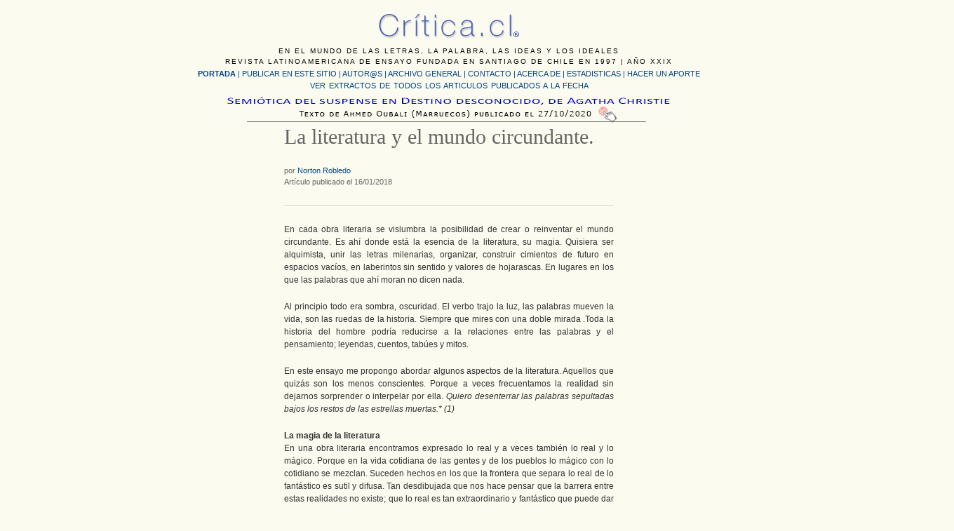

--- FILE ---
content_type: text/html; charset=UTF-8
request_url: https://critica.cl/literatura/la-literatura-y-el-mundo-circundante
body_size: 23031
content:
<!DOCTYPE html PUBLIC "-//W3C//DTD XHTML 1.0 Transitional//EN" "http://www.w3.org/TR/xhtml1/DTD/xhtml1-transitional.dtd">
<html xmlns="http://www.w3.org/1999/xhtml" lang="es-ES">
<head profile="http://gmpg.org/xfn/11">
	<title>La literatura y el mundo circundante. &#8211; Critica.cl</title>
	<meta http-equiv="Content-Type" content="text/html; charset=iso-8859-1" />
	<link rel="stylesheet" type="text/css" href="https://critica.cl/wp-content/themes/critica/style.css" />
    <link rel="alternate" type="application/rss+xml" title="Critica.cl &raquo; La literatura y el mundo circundante. RSS de los comentarios" href="https://critica.cl/literatura/la-literatura-y-el-mundo-circundante/feed" />
		<script type="text/javascript">
			window._wpemojiSettings = {"baseUrl":"https:\/\/s.w.org\/images\/core\/emoji\/72x72\/","ext":".png","source":{"concatemoji":"https:\/\/critica.cl\/wp-includes\/js\/wp-emoji-release.min.js?ver=4.5.32"}};
			!function(e,o,t){var a,n,r;function i(e){var t=o.createElement("script");t.src=e,t.type="text/javascript",o.getElementsByTagName("head")[0].appendChild(t)}for(r=Array("simple","flag","unicode8","diversity"),t.supports={everything:!0,everythingExceptFlag:!0},n=0;n<r.length;n++)t.supports[r[n]]=function(e){var t,a,n=o.createElement("canvas"),r=n.getContext&&n.getContext("2d"),i=String.fromCharCode;if(!r||!r.fillText)return!1;switch(r.textBaseline="top",r.font="600 32px Arial",e){case"flag":return r.fillText(i(55356,56806,55356,56826),0,0),3e3<n.toDataURL().length;case"diversity":return r.fillText(i(55356,57221),0,0),a=(t=r.getImageData(16,16,1,1).data)[0]+","+t[1]+","+t[2]+","+t[3],r.fillText(i(55356,57221,55356,57343),0,0),a!=(t=r.getImageData(16,16,1,1).data)[0]+","+t[1]+","+t[2]+","+t[3];case"simple":return r.fillText(i(55357,56835),0,0),0!==r.getImageData(16,16,1,1).data[0];case"unicode8":return r.fillText(i(55356,57135),0,0),0!==r.getImageData(16,16,1,1).data[0]}return!1}(r[n]),t.supports.everything=t.supports.everything&&t.supports[r[n]],"flag"!==r[n]&&(t.supports.everythingExceptFlag=t.supports.everythingExceptFlag&&t.supports[r[n]]);t.supports.everythingExceptFlag=t.supports.everythingExceptFlag&&!t.supports.flag,t.DOMReady=!1,t.readyCallback=function(){t.DOMReady=!0},t.supports.everything||(a=function(){t.readyCallback()},o.addEventListener?(o.addEventListener("DOMContentLoaded",a,!1),e.addEventListener("load",a,!1)):(e.attachEvent("onload",a),o.attachEvent("onreadystatechange",function(){"complete"===o.readyState&&t.readyCallback()})),(a=t.source||{}).concatemoji?i(a.concatemoji):a.wpemoji&&a.twemoji&&(i(a.twemoji),i(a.wpemoji)))}(window,document,window._wpemojiSettings);
		</script>
		<style type="text/css">
img.wp-smiley,
img.emoji {
	display: inline !important;
	border: none !important;
	box-shadow: none !important;
	height: 1em !important;
	width: 1em !important;
	margin: 0 .07em !important;
	vertical-align: -0.1em !important;
	background: none !important;
	padding: 0 !important;
}
</style>
<script type='text/javascript' src='http://ajax.googleapis.com/ajax/libs/jquery/1.6/jquery.min.js?ver=4.5.32'></script>
<link rel='https://api.w.org/' href='https://critica.cl/wp-json/' />
<link rel="EditURI" type="application/rsd+xml" title="RSD" href="https://critica.cl/xmlrpc.php?rsd" />
<link rel="wlwmanifest" type="application/wlwmanifest+xml" href="https://critica.cl/wp-includes/wlwmanifest.xml" /> 
<link rel='prev' title='Primer Festival de Cine chileno contemporáneo.  Limache – Olmué 2018' href='https://critica.cl/varios/primer-festival-de-cine-chileno-contemporaneo-limache-olmue-2018' />
<link rel='next' title='La relación entre las identidades étnicas presentes en Cecilia Valdés o La loma del Ángel (1839) de Cirilo Villaverde (1812-1894) y Enriquillo (1882) de Manuel de Jesús Galván.' href='https://critica.cl/literatura/la-relacion-entre-las-identidades-etnicas-presentes-en-cecilia-valdes-o-la-loma-del-angel-1839-de-cirilo-villaverde-1812-1894-y-enriquillo-1882-de-manuel-de-jesus-galvan' />
<meta name="generator" content="WordPress 4.5.32" />
<link rel="canonical" href="https://critica.cl/literatura/la-literatura-y-el-mundo-circundante" />
<link rel='shortlink' href='https://critica.cl/?p=15754' />
<link rel="alternate" type="application/json+oembed" href="https://critica.cl/wp-json/oembed/1.0/embed?url=https%3A%2F%2Fcritica.cl%2Fliteratura%2Fla-literatura-y-el-mundo-circundante" />
<link rel="alternate" type="text/xml+oembed" href="https://critica.cl/wp-json/oembed/1.0/embed?url=https%3A%2F%2Fcritica.cl%2Fliteratura%2Fla-literatura-y-el-mundo-circundante&#038;format=xml" />
        <style type="text/css" id="pf-main-css">
            
				@media screen {
					.printfriendly {
						z-index: 1000; display: flex; margin: 12px 12px 12px 12px
					}
					.printfriendly a, .printfriendly a:link, .printfriendly a:visited, .printfriendly a:hover, .printfriendly a:active {
						font-weight: 600;
						cursor: pointer;
						text-decoration: none;
						border: none;
						-webkit-box-shadow: none;
						-moz-box-shadow: none;
						box-shadow: none;
						outline:none;
						font-size: 14px !important;
						color: #3AAA11 !important;
					}
					.printfriendly.pf-alignleft {
						justify-content: start;
					}
					.printfriendly.pf-alignright {
						justify-content: end;
					}
					.printfriendly.pf-aligncenter {
						justify-content: center;
						
					}
				}
				
				.pf-button-img {
					border: none;
					-webkit-box-shadow: none; 
					-moz-box-shadow: none; 
					box-shadow: none; 
					padding: 0; 
					margin: 0;
					display: inline; 
					vertical-align: middle;
				}
			  
				img.pf-button-img + .pf-button-text {
					margin-left: 6px;
				}

				@media print {
					.printfriendly {
						display: none;
					}
				}
				        </style>

            
        <style type="text/css" id="pf-excerpt-styles">
          .pf-button.pf-button-excerpt {
              display: none;
           }
        </style>

            	<link rel="pingback" href="https://critica.cl/xmlrpc.php" />

<link rel="stylesheet" href="https://critica.cl/wp-content/themes/critica/css/reset.css" />
<link rel="stylesheet" href="https://critica.cl/wp-content/themes/critica/css/text.css" />
<link rel="stylesheet" href="https://critica.cl/wp-content/themes/critica/css/960_24_col.css" />
<script language="JavaScript" type="text/javascript" src="https://critica.cl/wp-content/themes/critica/jquery.masonry.min.js"></script>
<style type="text/css">
<!--
body {
	background-color: #FBFBF0;
}
-->
</style></head>
<body>
<div class="container_24">
  <div id="header">
  
  <div id="principal" class="grid_24">
  
  <div id="bajada">EN EL MUNDO DE LAS LETRAS, LA PALABRA, LAS IDEAS Y LOS IDEALES<br />
    REVISTA LATINOAMERICANA DE ENSAYO FUNDADA EN SANTIAGO DE CHILE EN 1997 | A&Ntilde;O XXIX</div>
  <div id="menu1"><a href="https://critica.cl"><strong>PORTADA</strong></a> | <a href="https://critica.cl/publicar-un-articulo">PUBLICAR EN ESTE SITIO</a> | <a href="https://critica.cl/autores">AUTOR@S  </a> | <a href="https://critica.cl/archivo-general">ARCHIVO GENERAL</a> | <a href="https://critica.cl/anexos/contacto-new.html">CONTACTO</a> | <a href="https://critica.cl/anexos/quienes_somos_5.html">ACERCA DE | </a>
<a href="https://critica.cl/anexos/estadisticas.htm">ESTADISTICAS</a> | <a href="https://critica.cl/anexos/aportar.html">HACER UN APORTE</a></div>
   <div id="menu2">
     <div align="center">
       <p><a href="https://critica.cl/otros-articulos-publicados">VER EXTRACTOS DE TODOS LOS ARTICULOS PUBLICADOS A LA FECHA</a><br />
         <a href="https://critica.cl/literatura/semiotica-del-suspense-en-destino-desconocido-de-agatha-christie"><img src="../../../jpg/destacado/destacado-c.jpg" alt="Art&iacute;culo destacado" width="700" height="58" border="0" /></a><br />
       </p>
     </div>
   </div>
</div>
  <!-- end header -->
</body><br />


</html>
<div id="articulo" class="grid_12 prefix_6 suffix_6">
	  
	  
	  <h1>La literatura y el mundo circundante.</h1>
      <h4>por  <a href="https://critica.cl/author/norton-robledo" title="Entradas de Norton Robledo" rel="author">Norton Robledo</a><br>
        Artículo publicado el 16/01/2018</h4>
      <div class="pf-content"><p>En cada obra literaria se vislumbra la posibilidad de crear o reinventar el mundo circundante. Es ahí donde está la esencia de la literatura, su magia. Quisiera ser alquimista, unir las letras milenarias, organizar, construir cimientos de futuro en espacios vacíos, en laberintos sin sentido y valores de hojarascas. En lugares en los que las palabras que ahí moran no dicen nada.</p>
<p>Al principio todo era sombra, oscuridad. El verbo trajo la luz, las palabras mueven la vida, son las ruedas de la historia. Siempre que mires con una doble mirada .Toda la historia del hombre podría reducirse a la relaciones entre las palabras y el pensamiento; leyendas, cuentos, tabúes y mitos.</p>
<p>En este ensayo me propongo abordar algunos aspectos de la literatura. Aquellos que quizás son los menos conscientes. Porque a veces frecuentamos la realidad sin dejarnos sorprender o interpelar por ella. <em>Quiero desenterrar las palabras sepultadas bajos los restos de las estrellas muertas.* (1) </em></p>
<p><strong>La magia de la literatura </strong><br />
En una obra literaria encontramos expresado lo real y a veces también lo real y lo mágico. Porque en la vida cotidiana de las gentes y de los pueblos lo mágico con lo cotidiano se mezclan. Suceden hechos en los que la frontera que separa lo real de lo fantástico es sutil y difusa. Tan desdibujada que nos hace pensar que la barrera entre estas realidades no existe; que lo real es tan extraordinario y fantástico que puede dar la sensación de irrealidad.<br />
La magia de la literatura radica en que nos acompaña desde nuestros primeros años de vida y hasta el último de ellos. Y a través de sus géneros vemos la realidad que nos rodea, o nos transporta a tierras desconocidas, a países remotos, a planetas y sistema solares. Nos lleva a través del tiempo y el espacio a conocer personas del pasado o de del futuro que se vislumbran detrás de las sutiles cortinas de la narración.</p>
<p><strong>Experiencias y sensibilidades </strong><br />
<em>Que bonita y maravillosa fue en mi infancia, en el pueblo de Canela Baja, cuando vivía en el campo y aprendí a leer. La literatura tuvo la magia de abrir las puertas que me permitieron llegar a otros sitios. Viajar a lugares remotos que jamás hubiera podido imaginar. Recuerdo como si fuera hoy que sentado bajo las sombras de un árbol, mientras las ovejas y las cabras pacían, yo con un libro en las manos me transportaba a lugares lejanos. La naturaleza, sus colores, olores, sabores, las gentes. Sus vidas, sus trabajos, aparecieron ante mí con un nuevo significado. Mis ojos lo veían de forma diferente, las sentía de otra manera. Ahí está la esencia y la magia de la literatura de hacer ver y sentir la vida, las gentes y la naturaleza con una doble mirada.*(2)</em></p>
<p><strong>El rol social de la palabra escrita<br />
</strong>La esencia del rol social de la palabra escrita radica en que influye en el ser social, en la conciencia social, y en la conciencia política, en relación dialéctica con el mundo circundante y con nuestro yo, con nuestra esencia de ser y estar en relación con la naturaleza y la sociedad. La palabra escrita trae los sentimientos que mueven al mundo, palabras de amor y pasión, las palabras de la ira y la ternura. Trae los tiempos de amor y de guerras. <em>Cuando las palabras son censuradas, quedan clandestinas en cualquier lugar, en cualquier espacio. Esperando, aguardando, activando, organizando, despertando conciencias para un nuevo día. La literatura va reconstruyendo los momentos, gestos, actos. Mientras haya vida, estará la literatura en las palabras escritas. La literatura es la semilla en la arena, montañas, océanos, campos y ciudades. Nace cada día, cada mañana. va hacia la vida, hacia las gentes. Como la luz al día, como el espacio al tiempo.</em> *(3)</p>
<p>La palabra escrita, en su rol social influye e incide en el desarrollo de la conciencia social. Y por ende los conceptos morales, filosóficos, sociales, económicos, políticos, y sociológicos, que determinan nuestra actitud y comportamiento. Las palabras no son puramente un ejercicio intelectual, pensamientos o reflexiones. Las palabras son actos.</p>
<p><em>Son palabras que todos repetimos sintiendo<br />
como nuestras, y vuelan. Son más que lo mentado.<br />
Son lo más necesario: lo que no tiene nombre.<br />
Son gritos en el cielo, y en la tierra son actos. </em>*(4)</p>
<p><strong>El concepto de ideología en la literatura </strong><br />
Cuando leemos una obra literaria existe la tendencia en pensar que dicha obra está por sobre cualquier concepto ideológico. Sin considerar en las múltiples definiciones que las ciencias sociales da a la ideología; falsa conciencia, visión interesada, parte integrante de la conciencia social en conexión con diferentes intereses de clases sociales, intereses económicos y políticos. El concepto de ideología en una obra literaria se manifiesta como la concepción de la realidad desde una perspectiva particular. <em>La función ideológica en una obra literaria se manifiesta en el afán que tiene el escritor de dar la visión, es decir la manera que él tiene de ver e interpretar el mundo circundante. En este contexto podríamos decir que en una obra literaria no consiste en las ideas específicas sino en los procedimientos mediante los cuales se analizan los hechos, la vida y el desarrollo social. </em></p>
<p>La función ideológica es una condición presente en todas las formas literarias: en libro de poemas; <em>España en el corazón</em>, de Pablo Neruda, himno a las glorias del pueblo en la guerra, que exponía los horrores de la Guerra Civil Española, y su postura de republicano, es un poemario hermoso. En este libro muestra su rostro de poeta combatiente e idealista.. Canto General de Pablo Neruda Paradigma de una profunda identidad entre lo estético y lo social, nutrido por el fervor revolucionario latinoamericano, Canto general, es una de las expresiones más altas en la vasta obra de Pablo Neruda (Chile, 1904-1973). En la poesía de Walt Whitman, <em>Hojas de Hierbas</em>, Aparecida en 1855 . Unánimemente considerado el poeta máximo de Norteamérica, Walt Whitman (1819-1892) es el supremo cantor del Yo y de la naturaleza, del cuerpo y del alma, de la igualdad del hombre y la mujer, de la fraternidad y la democracia. La función ideológica está presente en novelas ; <em>Las uvas de la ira</em> de John Steinbeck , el tema representado en esta novela es actual en lo concerniente a inmigración y su explotación laboral. John Steinbeck, el autor, con vivió durante dos años una vida de privaciones semejantes a las que describe en la obra. A partir de su propia experiencia y con conciencia social John Steinbeck reproduce un testimonio en medio de los peores tiempos de EE.UU. en toda su historia, la Gran Depresión. Refleja el rechazo social, las condiciones infrahumanas y los míseros salarios. Y la toma de conciencia por parte de los trabajadores de esta realidad, que los lleva a la lucha por reivindicar sus derechos. En la novela <em>Cien años de soledad</em> de Gabriel García Márquez . La obra es considerada como un gran referente del realismo mágico. Narra las vivencias de la familia Buendía en Macondo. A través de los acontecimientos en el pueblo de Macondo, se expresa y refleja la realidad real. Su historia reúne la historia humana, los estadios por los que atraviesa corresponden a los de cualquier sociedad, en la novela específicamente las latinoamericanas. En la novela se manifiesta el desarrollo social, a través de los cambios económicos, políticos y sociales de Macondo. Los que son comunes a los cambios de todas las sociedades en su desarrollo social.</p>
<p><strong> </strong><strong>La literatura y el mundo circundante</strong><br />
<strong>A modo de conclusión: </strong>Decía al comienzo que en cada obra literaria se vislumbra la posibilidad de crear o reinventar el mundo circundante. Es ahí donde está la esencia de la literatura, su magia. La literatura es portadora de recreación identificada con la esencia de cada ser, portadora de emociones, sensaciones. En la palabra esta la magia de ser ente de comunicación entre los hijos de la torre de Babel. Diseminados en diferentes realidades geográficas, sociales, económicas y políticas en diferentes lenguas. La esencia de la literatura es su enorme poder evocador y creativo. Su capacidad no sólo de permanecer, sino de «ser», de construir mundos posibles. Y de dar testimonio de un mundo en el que millones de hombres, mujeres y niños de los países del denominado tercer mundo; personas que no tienen acceso a la educación, a la cultura, a la salud y al bienestar; ven en fotos, películas o por televisión, el consumismo y la abundancia de los países desarrollados, observan, sienten o adivinan el desperdicio de recursos naturales como la luz, el agua y los alimentos. A esos millones de seres humanos les resulta increíble lo que ven sus ojos. Ellos no tienen agua para beber y millones de ellos mueren de hambre. El consumismo, tan real y cotidiano para las personas de los países desarrollados, aparece como algo divino, irreal y mágico ante los ojos de niños, mujeres y hombres, condenados por los países ricos. Los mismos países que han perdido la capacidad de asombro y de indignación ante las terribles desigualdades. Las palabras que llevan en si las ideas de que un mundo mejor es posible pueden convertirse en actos, a los ojos y oídos de millones de seres que aún luchan con esa convicción, con esa ilusión.</p>
<p>&nbsp;</p>
<h6 style="padding-left: 30px;">Notas* (1, 2, 3) Fragmentos del poemario Cantos en tiempos de amor y de guerra, de Norton Robledo. Otra Dimensión Editores (Madrid 2008).<br />
(4) Fragmentos del poema La poesía es un arma cargada de futuro de Gabriel Celaya</h6>
<div class="printfriendly pf-button pf-button-content pf-alignleft"><a href="#" rel="nofollow" onClick="window.print(); return false;" title="Printer Friendly, PDF & Email"><img class="pf-button-img" src="https://cdn.printfriendly.com/buttons/printfriendly-pdf-button.png" alt="Print Friendly, PDF & Email" style="width: 112px;height: 24px;"  /></a></div></div>
      </p><br />
<a href="https://twitter.com/share" class="twitter-share-button" data-via="criticacl" data-count="none">Tweet</a>
<script>!function(d,s,id){var js,fjs=d.getElementsByTagName(s)[0],p=/^http:/.test(d.location)?'http':'https';if(!d.getElementById(id)){js=d.createElement(s);js.id=id;js.src=p+'://platform.twitter.com/widgets.js';fjs.parentNode.insertBefore(js,fjs);}}(document, 'script', 'twitter-wjs');</script>
</p><br />
<!-- Facebook Button -->
		<div class="itemFacebookButton">
			<div id="fb-root"></div>
			<script type="text/javascript">
				(function(d, s, id) {
				  var js, fjs = d.getElementsByTagName(s)[0];
				  if (d.getElementById(id)) return;
				  js = d.createElement(s); js.id = id;
				  js.src = "//connect.facebook.net/en_US/all.js#xfbml=1";
				  fjs.parentNode.insertBefore(js, fjs);
				}(document, 'script', 'facebook-jssdk'));
			</script>
			<div class="fb-like" data-send="false" data-width="200" 

data-show-faces="true"></div>
		</div>




				<!-- If there are no comments and comments are open -->
		


	<div id="respond" class="post-comments comment-form">
	<hr />
		<h2>Comentar</h2>
	
			
<form action="https://critica.cl/wp-comments-post.php" method="post">
		
		<!-- <p>You can use these XHTML tags: <code>&lt;a href=&quot;&quot; title=&quot;&quot;&gt; &lt;abbr title=&quot;&quot;&gt; &lt;acronym title=&quot;&quot;&gt; &lt;b&gt; &lt;blockquote cite=&quot;&quot;&gt; &lt;cite&gt; &lt;code&gt; &lt;del datetime=&quot;&quot;&gt; &lt;em&gt; &lt;i&gt; &lt;q cite=&quot;&quot;&gt; &lt;s&gt; &lt;strike&gt; &lt;strong&gt; </code></p> -->
		
				
<table>
			<tr>
				<th align="right" valign="top">
					<label for="author">Nombre</label>
					<p>Requerido. </p>			  </th>
				<td align="left" valign="top">
			  <input type="text" name="author" id="author" value="" size="22" tabindex="1" aria-required='true' />			  </td>
			</tr>
			<tr>
				<th align="right" valign="top">
					<label for="email">Email</label>
				  <p>Requerido. <br />
					</p>				</th>
				<td align="left" valign="top">
			  <input type="text" name="email" id="email" value="" size="22" tabindex="2" aria-required='true' />			  </td>
			</tr>
			<tr>
				<th align="right" valign="top">
			  <label for="url">Sitio Web</label></th>
				<td align="left" valign="top">
					<input type="text" name="url" id="url" value="" size="22" tabindex="3" />			  </td>
			</tr>
				
				
			<tr>
				<th align="right" valign="top">
					<label for="comment">Comentario</label>			  </th>
				<td align="left" valign="top">
					<textarea name="comment" id="comment" cols="100%" rows="10" tabindex="4"></textarea><br>
					<label>
				  <input type="reset" name="Reset" value="Borrar" />
				</label>
<br>
					 <input name="submit" type="submit" id="submit" tabindex="5" value="Enviar" />
					 <br>
				    <p style="display: none;"><input type="hidden" id="akismet_comment_nonce" name="akismet_comment_nonce" value="420cdc4c68" /></p><div class="g-recaptcha" data-sitekey="6LfO1SMTAAAAAMCchrkR9xWvKoY8IbzE0BzR2fRS" data-theme="standard"></div><script type="text/javascript"src="https://www.google.com/recaptcha/api.js?hl=es"></script>            <div id="recaptcha-submit-btn-area">&nbsp;</div>
            <noscript>
            <style type='text/css'>#submit {display:none;}</style>
            <input name="submit" type="submit" id="submit-alt" tabindex="6"
                value="Submit Comment"/> 
            </noscript><p style="display: none !important;"><label>&#916;<textarea name="ak_hp_textarea" cols="45" rows="8" maxlength="100"></textarea></label><input type="hidden" id="ak_js_1" name="ak_js" value="80"/><script>document.getElementById( "ak_js_1" ).setAttribute( "value", ( new Date() ).getTime() );</script></p>			  </td>
			</tr>
  </table>
	
  <input type='hidden' name='comment_post_ID' value='15754' id='comment_post_ID' />
<input type='hidden' name='comment_parent' id='comment_parent' value='0' />
		</form>
	<hr />

		
<h2 style="text-align:right; padding-top:10px">Critica.cl / <a href="#header">subir &#9652;</a></h2>
</div>

<div id="footer" class="grid_24">
</div>

</div>
<!-- end .container_24 -->
</body>
</html>

--- FILE ---
content_type: text/html; charset=utf-8
request_url: https://www.google.com/recaptcha/api2/anchor?ar=1&k=6LfO1SMTAAAAAMCchrkR9xWvKoY8IbzE0BzR2fRS&co=aHR0cHM6Ly9jcml0aWNhLmNsOjQ0Mw..&hl=es&v=PoyoqOPhxBO7pBk68S4YbpHZ&theme=standard&size=normal&anchor-ms=20000&execute-ms=30000&cb=9rgqhoy0aj16
body_size: 49404
content:
<!DOCTYPE HTML><html dir="ltr" lang="es"><head><meta http-equiv="Content-Type" content="text/html; charset=UTF-8">
<meta http-equiv="X-UA-Compatible" content="IE=edge">
<title>reCAPTCHA</title>
<style type="text/css">
/* cyrillic-ext */
@font-face {
  font-family: 'Roboto';
  font-style: normal;
  font-weight: 400;
  font-stretch: 100%;
  src: url(//fonts.gstatic.com/s/roboto/v48/KFO7CnqEu92Fr1ME7kSn66aGLdTylUAMa3GUBHMdazTgWw.woff2) format('woff2');
  unicode-range: U+0460-052F, U+1C80-1C8A, U+20B4, U+2DE0-2DFF, U+A640-A69F, U+FE2E-FE2F;
}
/* cyrillic */
@font-face {
  font-family: 'Roboto';
  font-style: normal;
  font-weight: 400;
  font-stretch: 100%;
  src: url(//fonts.gstatic.com/s/roboto/v48/KFO7CnqEu92Fr1ME7kSn66aGLdTylUAMa3iUBHMdazTgWw.woff2) format('woff2');
  unicode-range: U+0301, U+0400-045F, U+0490-0491, U+04B0-04B1, U+2116;
}
/* greek-ext */
@font-face {
  font-family: 'Roboto';
  font-style: normal;
  font-weight: 400;
  font-stretch: 100%;
  src: url(//fonts.gstatic.com/s/roboto/v48/KFO7CnqEu92Fr1ME7kSn66aGLdTylUAMa3CUBHMdazTgWw.woff2) format('woff2');
  unicode-range: U+1F00-1FFF;
}
/* greek */
@font-face {
  font-family: 'Roboto';
  font-style: normal;
  font-weight: 400;
  font-stretch: 100%;
  src: url(//fonts.gstatic.com/s/roboto/v48/KFO7CnqEu92Fr1ME7kSn66aGLdTylUAMa3-UBHMdazTgWw.woff2) format('woff2');
  unicode-range: U+0370-0377, U+037A-037F, U+0384-038A, U+038C, U+038E-03A1, U+03A3-03FF;
}
/* math */
@font-face {
  font-family: 'Roboto';
  font-style: normal;
  font-weight: 400;
  font-stretch: 100%;
  src: url(//fonts.gstatic.com/s/roboto/v48/KFO7CnqEu92Fr1ME7kSn66aGLdTylUAMawCUBHMdazTgWw.woff2) format('woff2');
  unicode-range: U+0302-0303, U+0305, U+0307-0308, U+0310, U+0312, U+0315, U+031A, U+0326-0327, U+032C, U+032F-0330, U+0332-0333, U+0338, U+033A, U+0346, U+034D, U+0391-03A1, U+03A3-03A9, U+03B1-03C9, U+03D1, U+03D5-03D6, U+03F0-03F1, U+03F4-03F5, U+2016-2017, U+2034-2038, U+203C, U+2040, U+2043, U+2047, U+2050, U+2057, U+205F, U+2070-2071, U+2074-208E, U+2090-209C, U+20D0-20DC, U+20E1, U+20E5-20EF, U+2100-2112, U+2114-2115, U+2117-2121, U+2123-214F, U+2190, U+2192, U+2194-21AE, U+21B0-21E5, U+21F1-21F2, U+21F4-2211, U+2213-2214, U+2216-22FF, U+2308-230B, U+2310, U+2319, U+231C-2321, U+2336-237A, U+237C, U+2395, U+239B-23B7, U+23D0, U+23DC-23E1, U+2474-2475, U+25AF, U+25B3, U+25B7, U+25BD, U+25C1, U+25CA, U+25CC, U+25FB, U+266D-266F, U+27C0-27FF, U+2900-2AFF, U+2B0E-2B11, U+2B30-2B4C, U+2BFE, U+3030, U+FF5B, U+FF5D, U+1D400-1D7FF, U+1EE00-1EEFF;
}
/* symbols */
@font-face {
  font-family: 'Roboto';
  font-style: normal;
  font-weight: 400;
  font-stretch: 100%;
  src: url(//fonts.gstatic.com/s/roboto/v48/KFO7CnqEu92Fr1ME7kSn66aGLdTylUAMaxKUBHMdazTgWw.woff2) format('woff2');
  unicode-range: U+0001-000C, U+000E-001F, U+007F-009F, U+20DD-20E0, U+20E2-20E4, U+2150-218F, U+2190, U+2192, U+2194-2199, U+21AF, U+21E6-21F0, U+21F3, U+2218-2219, U+2299, U+22C4-22C6, U+2300-243F, U+2440-244A, U+2460-24FF, U+25A0-27BF, U+2800-28FF, U+2921-2922, U+2981, U+29BF, U+29EB, U+2B00-2BFF, U+4DC0-4DFF, U+FFF9-FFFB, U+10140-1018E, U+10190-1019C, U+101A0, U+101D0-101FD, U+102E0-102FB, U+10E60-10E7E, U+1D2C0-1D2D3, U+1D2E0-1D37F, U+1F000-1F0FF, U+1F100-1F1AD, U+1F1E6-1F1FF, U+1F30D-1F30F, U+1F315, U+1F31C, U+1F31E, U+1F320-1F32C, U+1F336, U+1F378, U+1F37D, U+1F382, U+1F393-1F39F, U+1F3A7-1F3A8, U+1F3AC-1F3AF, U+1F3C2, U+1F3C4-1F3C6, U+1F3CA-1F3CE, U+1F3D4-1F3E0, U+1F3ED, U+1F3F1-1F3F3, U+1F3F5-1F3F7, U+1F408, U+1F415, U+1F41F, U+1F426, U+1F43F, U+1F441-1F442, U+1F444, U+1F446-1F449, U+1F44C-1F44E, U+1F453, U+1F46A, U+1F47D, U+1F4A3, U+1F4B0, U+1F4B3, U+1F4B9, U+1F4BB, U+1F4BF, U+1F4C8-1F4CB, U+1F4D6, U+1F4DA, U+1F4DF, U+1F4E3-1F4E6, U+1F4EA-1F4ED, U+1F4F7, U+1F4F9-1F4FB, U+1F4FD-1F4FE, U+1F503, U+1F507-1F50B, U+1F50D, U+1F512-1F513, U+1F53E-1F54A, U+1F54F-1F5FA, U+1F610, U+1F650-1F67F, U+1F687, U+1F68D, U+1F691, U+1F694, U+1F698, U+1F6AD, U+1F6B2, U+1F6B9-1F6BA, U+1F6BC, U+1F6C6-1F6CF, U+1F6D3-1F6D7, U+1F6E0-1F6EA, U+1F6F0-1F6F3, U+1F6F7-1F6FC, U+1F700-1F7FF, U+1F800-1F80B, U+1F810-1F847, U+1F850-1F859, U+1F860-1F887, U+1F890-1F8AD, U+1F8B0-1F8BB, U+1F8C0-1F8C1, U+1F900-1F90B, U+1F93B, U+1F946, U+1F984, U+1F996, U+1F9E9, U+1FA00-1FA6F, U+1FA70-1FA7C, U+1FA80-1FA89, U+1FA8F-1FAC6, U+1FACE-1FADC, U+1FADF-1FAE9, U+1FAF0-1FAF8, U+1FB00-1FBFF;
}
/* vietnamese */
@font-face {
  font-family: 'Roboto';
  font-style: normal;
  font-weight: 400;
  font-stretch: 100%;
  src: url(//fonts.gstatic.com/s/roboto/v48/KFO7CnqEu92Fr1ME7kSn66aGLdTylUAMa3OUBHMdazTgWw.woff2) format('woff2');
  unicode-range: U+0102-0103, U+0110-0111, U+0128-0129, U+0168-0169, U+01A0-01A1, U+01AF-01B0, U+0300-0301, U+0303-0304, U+0308-0309, U+0323, U+0329, U+1EA0-1EF9, U+20AB;
}
/* latin-ext */
@font-face {
  font-family: 'Roboto';
  font-style: normal;
  font-weight: 400;
  font-stretch: 100%;
  src: url(//fonts.gstatic.com/s/roboto/v48/KFO7CnqEu92Fr1ME7kSn66aGLdTylUAMa3KUBHMdazTgWw.woff2) format('woff2');
  unicode-range: U+0100-02BA, U+02BD-02C5, U+02C7-02CC, U+02CE-02D7, U+02DD-02FF, U+0304, U+0308, U+0329, U+1D00-1DBF, U+1E00-1E9F, U+1EF2-1EFF, U+2020, U+20A0-20AB, U+20AD-20C0, U+2113, U+2C60-2C7F, U+A720-A7FF;
}
/* latin */
@font-face {
  font-family: 'Roboto';
  font-style: normal;
  font-weight: 400;
  font-stretch: 100%;
  src: url(//fonts.gstatic.com/s/roboto/v48/KFO7CnqEu92Fr1ME7kSn66aGLdTylUAMa3yUBHMdazQ.woff2) format('woff2');
  unicode-range: U+0000-00FF, U+0131, U+0152-0153, U+02BB-02BC, U+02C6, U+02DA, U+02DC, U+0304, U+0308, U+0329, U+2000-206F, U+20AC, U+2122, U+2191, U+2193, U+2212, U+2215, U+FEFF, U+FFFD;
}
/* cyrillic-ext */
@font-face {
  font-family: 'Roboto';
  font-style: normal;
  font-weight: 500;
  font-stretch: 100%;
  src: url(//fonts.gstatic.com/s/roboto/v48/KFO7CnqEu92Fr1ME7kSn66aGLdTylUAMa3GUBHMdazTgWw.woff2) format('woff2');
  unicode-range: U+0460-052F, U+1C80-1C8A, U+20B4, U+2DE0-2DFF, U+A640-A69F, U+FE2E-FE2F;
}
/* cyrillic */
@font-face {
  font-family: 'Roboto';
  font-style: normal;
  font-weight: 500;
  font-stretch: 100%;
  src: url(//fonts.gstatic.com/s/roboto/v48/KFO7CnqEu92Fr1ME7kSn66aGLdTylUAMa3iUBHMdazTgWw.woff2) format('woff2');
  unicode-range: U+0301, U+0400-045F, U+0490-0491, U+04B0-04B1, U+2116;
}
/* greek-ext */
@font-face {
  font-family: 'Roboto';
  font-style: normal;
  font-weight: 500;
  font-stretch: 100%;
  src: url(//fonts.gstatic.com/s/roboto/v48/KFO7CnqEu92Fr1ME7kSn66aGLdTylUAMa3CUBHMdazTgWw.woff2) format('woff2');
  unicode-range: U+1F00-1FFF;
}
/* greek */
@font-face {
  font-family: 'Roboto';
  font-style: normal;
  font-weight: 500;
  font-stretch: 100%;
  src: url(//fonts.gstatic.com/s/roboto/v48/KFO7CnqEu92Fr1ME7kSn66aGLdTylUAMa3-UBHMdazTgWw.woff2) format('woff2');
  unicode-range: U+0370-0377, U+037A-037F, U+0384-038A, U+038C, U+038E-03A1, U+03A3-03FF;
}
/* math */
@font-face {
  font-family: 'Roboto';
  font-style: normal;
  font-weight: 500;
  font-stretch: 100%;
  src: url(//fonts.gstatic.com/s/roboto/v48/KFO7CnqEu92Fr1ME7kSn66aGLdTylUAMawCUBHMdazTgWw.woff2) format('woff2');
  unicode-range: U+0302-0303, U+0305, U+0307-0308, U+0310, U+0312, U+0315, U+031A, U+0326-0327, U+032C, U+032F-0330, U+0332-0333, U+0338, U+033A, U+0346, U+034D, U+0391-03A1, U+03A3-03A9, U+03B1-03C9, U+03D1, U+03D5-03D6, U+03F0-03F1, U+03F4-03F5, U+2016-2017, U+2034-2038, U+203C, U+2040, U+2043, U+2047, U+2050, U+2057, U+205F, U+2070-2071, U+2074-208E, U+2090-209C, U+20D0-20DC, U+20E1, U+20E5-20EF, U+2100-2112, U+2114-2115, U+2117-2121, U+2123-214F, U+2190, U+2192, U+2194-21AE, U+21B0-21E5, U+21F1-21F2, U+21F4-2211, U+2213-2214, U+2216-22FF, U+2308-230B, U+2310, U+2319, U+231C-2321, U+2336-237A, U+237C, U+2395, U+239B-23B7, U+23D0, U+23DC-23E1, U+2474-2475, U+25AF, U+25B3, U+25B7, U+25BD, U+25C1, U+25CA, U+25CC, U+25FB, U+266D-266F, U+27C0-27FF, U+2900-2AFF, U+2B0E-2B11, U+2B30-2B4C, U+2BFE, U+3030, U+FF5B, U+FF5D, U+1D400-1D7FF, U+1EE00-1EEFF;
}
/* symbols */
@font-face {
  font-family: 'Roboto';
  font-style: normal;
  font-weight: 500;
  font-stretch: 100%;
  src: url(//fonts.gstatic.com/s/roboto/v48/KFO7CnqEu92Fr1ME7kSn66aGLdTylUAMaxKUBHMdazTgWw.woff2) format('woff2');
  unicode-range: U+0001-000C, U+000E-001F, U+007F-009F, U+20DD-20E0, U+20E2-20E4, U+2150-218F, U+2190, U+2192, U+2194-2199, U+21AF, U+21E6-21F0, U+21F3, U+2218-2219, U+2299, U+22C4-22C6, U+2300-243F, U+2440-244A, U+2460-24FF, U+25A0-27BF, U+2800-28FF, U+2921-2922, U+2981, U+29BF, U+29EB, U+2B00-2BFF, U+4DC0-4DFF, U+FFF9-FFFB, U+10140-1018E, U+10190-1019C, U+101A0, U+101D0-101FD, U+102E0-102FB, U+10E60-10E7E, U+1D2C0-1D2D3, U+1D2E0-1D37F, U+1F000-1F0FF, U+1F100-1F1AD, U+1F1E6-1F1FF, U+1F30D-1F30F, U+1F315, U+1F31C, U+1F31E, U+1F320-1F32C, U+1F336, U+1F378, U+1F37D, U+1F382, U+1F393-1F39F, U+1F3A7-1F3A8, U+1F3AC-1F3AF, U+1F3C2, U+1F3C4-1F3C6, U+1F3CA-1F3CE, U+1F3D4-1F3E0, U+1F3ED, U+1F3F1-1F3F3, U+1F3F5-1F3F7, U+1F408, U+1F415, U+1F41F, U+1F426, U+1F43F, U+1F441-1F442, U+1F444, U+1F446-1F449, U+1F44C-1F44E, U+1F453, U+1F46A, U+1F47D, U+1F4A3, U+1F4B0, U+1F4B3, U+1F4B9, U+1F4BB, U+1F4BF, U+1F4C8-1F4CB, U+1F4D6, U+1F4DA, U+1F4DF, U+1F4E3-1F4E6, U+1F4EA-1F4ED, U+1F4F7, U+1F4F9-1F4FB, U+1F4FD-1F4FE, U+1F503, U+1F507-1F50B, U+1F50D, U+1F512-1F513, U+1F53E-1F54A, U+1F54F-1F5FA, U+1F610, U+1F650-1F67F, U+1F687, U+1F68D, U+1F691, U+1F694, U+1F698, U+1F6AD, U+1F6B2, U+1F6B9-1F6BA, U+1F6BC, U+1F6C6-1F6CF, U+1F6D3-1F6D7, U+1F6E0-1F6EA, U+1F6F0-1F6F3, U+1F6F7-1F6FC, U+1F700-1F7FF, U+1F800-1F80B, U+1F810-1F847, U+1F850-1F859, U+1F860-1F887, U+1F890-1F8AD, U+1F8B0-1F8BB, U+1F8C0-1F8C1, U+1F900-1F90B, U+1F93B, U+1F946, U+1F984, U+1F996, U+1F9E9, U+1FA00-1FA6F, U+1FA70-1FA7C, U+1FA80-1FA89, U+1FA8F-1FAC6, U+1FACE-1FADC, U+1FADF-1FAE9, U+1FAF0-1FAF8, U+1FB00-1FBFF;
}
/* vietnamese */
@font-face {
  font-family: 'Roboto';
  font-style: normal;
  font-weight: 500;
  font-stretch: 100%;
  src: url(//fonts.gstatic.com/s/roboto/v48/KFO7CnqEu92Fr1ME7kSn66aGLdTylUAMa3OUBHMdazTgWw.woff2) format('woff2');
  unicode-range: U+0102-0103, U+0110-0111, U+0128-0129, U+0168-0169, U+01A0-01A1, U+01AF-01B0, U+0300-0301, U+0303-0304, U+0308-0309, U+0323, U+0329, U+1EA0-1EF9, U+20AB;
}
/* latin-ext */
@font-face {
  font-family: 'Roboto';
  font-style: normal;
  font-weight: 500;
  font-stretch: 100%;
  src: url(//fonts.gstatic.com/s/roboto/v48/KFO7CnqEu92Fr1ME7kSn66aGLdTylUAMa3KUBHMdazTgWw.woff2) format('woff2');
  unicode-range: U+0100-02BA, U+02BD-02C5, U+02C7-02CC, U+02CE-02D7, U+02DD-02FF, U+0304, U+0308, U+0329, U+1D00-1DBF, U+1E00-1E9F, U+1EF2-1EFF, U+2020, U+20A0-20AB, U+20AD-20C0, U+2113, U+2C60-2C7F, U+A720-A7FF;
}
/* latin */
@font-face {
  font-family: 'Roboto';
  font-style: normal;
  font-weight: 500;
  font-stretch: 100%;
  src: url(//fonts.gstatic.com/s/roboto/v48/KFO7CnqEu92Fr1ME7kSn66aGLdTylUAMa3yUBHMdazQ.woff2) format('woff2');
  unicode-range: U+0000-00FF, U+0131, U+0152-0153, U+02BB-02BC, U+02C6, U+02DA, U+02DC, U+0304, U+0308, U+0329, U+2000-206F, U+20AC, U+2122, U+2191, U+2193, U+2212, U+2215, U+FEFF, U+FFFD;
}
/* cyrillic-ext */
@font-face {
  font-family: 'Roboto';
  font-style: normal;
  font-weight: 900;
  font-stretch: 100%;
  src: url(//fonts.gstatic.com/s/roboto/v48/KFO7CnqEu92Fr1ME7kSn66aGLdTylUAMa3GUBHMdazTgWw.woff2) format('woff2');
  unicode-range: U+0460-052F, U+1C80-1C8A, U+20B4, U+2DE0-2DFF, U+A640-A69F, U+FE2E-FE2F;
}
/* cyrillic */
@font-face {
  font-family: 'Roboto';
  font-style: normal;
  font-weight: 900;
  font-stretch: 100%;
  src: url(//fonts.gstatic.com/s/roboto/v48/KFO7CnqEu92Fr1ME7kSn66aGLdTylUAMa3iUBHMdazTgWw.woff2) format('woff2');
  unicode-range: U+0301, U+0400-045F, U+0490-0491, U+04B0-04B1, U+2116;
}
/* greek-ext */
@font-face {
  font-family: 'Roboto';
  font-style: normal;
  font-weight: 900;
  font-stretch: 100%;
  src: url(//fonts.gstatic.com/s/roboto/v48/KFO7CnqEu92Fr1ME7kSn66aGLdTylUAMa3CUBHMdazTgWw.woff2) format('woff2');
  unicode-range: U+1F00-1FFF;
}
/* greek */
@font-face {
  font-family: 'Roboto';
  font-style: normal;
  font-weight: 900;
  font-stretch: 100%;
  src: url(//fonts.gstatic.com/s/roboto/v48/KFO7CnqEu92Fr1ME7kSn66aGLdTylUAMa3-UBHMdazTgWw.woff2) format('woff2');
  unicode-range: U+0370-0377, U+037A-037F, U+0384-038A, U+038C, U+038E-03A1, U+03A3-03FF;
}
/* math */
@font-face {
  font-family: 'Roboto';
  font-style: normal;
  font-weight: 900;
  font-stretch: 100%;
  src: url(//fonts.gstatic.com/s/roboto/v48/KFO7CnqEu92Fr1ME7kSn66aGLdTylUAMawCUBHMdazTgWw.woff2) format('woff2');
  unicode-range: U+0302-0303, U+0305, U+0307-0308, U+0310, U+0312, U+0315, U+031A, U+0326-0327, U+032C, U+032F-0330, U+0332-0333, U+0338, U+033A, U+0346, U+034D, U+0391-03A1, U+03A3-03A9, U+03B1-03C9, U+03D1, U+03D5-03D6, U+03F0-03F1, U+03F4-03F5, U+2016-2017, U+2034-2038, U+203C, U+2040, U+2043, U+2047, U+2050, U+2057, U+205F, U+2070-2071, U+2074-208E, U+2090-209C, U+20D0-20DC, U+20E1, U+20E5-20EF, U+2100-2112, U+2114-2115, U+2117-2121, U+2123-214F, U+2190, U+2192, U+2194-21AE, U+21B0-21E5, U+21F1-21F2, U+21F4-2211, U+2213-2214, U+2216-22FF, U+2308-230B, U+2310, U+2319, U+231C-2321, U+2336-237A, U+237C, U+2395, U+239B-23B7, U+23D0, U+23DC-23E1, U+2474-2475, U+25AF, U+25B3, U+25B7, U+25BD, U+25C1, U+25CA, U+25CC, U+25FB, U+266D-266F, U+27C0-27FF, U+2900-2AFF, U+2B0E-2B11, U+2B30-2B4C, U+2BFE, U+3030, U+FF5B, U+FF5D, U+1D400-1D7FF, U+1EE00-1EEFF;
}
/* symbols */
@font-face {
  font-family: 'Roboto';
  font-style: normal;
  font-weight: 900;
  font-stretch: 100%;
  src: url(//fonts.gstatic.com/s/roboto/v48/KFO7CnqEu92Fr1ME7kSn66aGLdTylUAMaxKUBHMdazTgWw.woff2) format('woff2');
  unicode-range: U+0001-000C, U+000E-001F, U+007F-009F, U+20DD-20E0, U+20E2-20E4, U+2150-218F, U+2190, U+2192, U+2194-2199, U+21AF, U+21E6-21F0, U+21F3, U+2218-2219, U+2299, U+22C4-22C6, U+2300-243F, U+2440-244A, U+2460-24FF, U+25A0-27BF, U+2800-28FF, U+2921-2922, U+2981, U+29BF, U+29EB, U+2B00-2BFF, U+4DC0-4DFF, U+FFF9-FFFB, U+10140-1018E, U+10190-1019C, U+101A0, U+101D0-101FD, U+102E0-102FB, U+10E60-10E7E, U+1D2C0-1D2D3, U+1D2E0-1D37F, U+1F000-1F0FF, U+1F100-1F1AD, U+1F1E6-1F1FF, U+1F30D-1F30F, U+1F315, U+1F31C, U+1F31E, U+1F320-1F32C, U+1F336, U+1F378, U+1F37D, U+1F382, U+1F393-1F39F, U+1F3A7-1F3A8, U+1F3AC-1F3AF, U+1F3C2, U+1F3C4-1F3C6, U+1F3CA-1F3CE, U+1F3D4-1F3E0, U+1F3ED, U+1F3F1-1F3F3, U+1F3F5-1F3F7, U+1F408, U+1F415, U+1F41F, U+1F426, U+1F43F, U+1F441-1F442, U+1F444, U+1F446-1F449, U+1F44C-1F44E, U+1F453, U+1F46A, U+1F47D, U+1F4A3, U+1F4B0, U+1F4B3, U+1F4B9, U+1F4BB, U+1F4BF, U+1F4C8-1F4CB, U+1F4D6, U+1F4DA, U+1F4DF, U+1F4E3-1F4E6, U+1F4EA-1F4ED, U+1F4F7, U+1F4F9-1F4FB, U+1F4FD-1F4FE, U+1F503, U+1F507-1F50B, U+1F50D, U+1F512-1F513, U+1F53E-1F54A, U+1F54F-1F5FA, U+1F610, U+1F650-1F67F, U+1F687, U+1F68D, U+1F691, U+1F694, U+1F698, U+1F6AD, U+1F6B2, U+1F6B9-1F6BA, U+1F6BC, U+1F6C6-1F6CF, U+1F6D3-1F6D7, U+1F6E0-1F6EA, U+1F6F0-1F6F3, U+1F6F7-1F6FC, U+1F700-1F7FF, U+1F800-1F80B, U+1F810-1F847, U+1F850-1F859, U+1F860-1F887, U+1F890-1F8AD, U+1F8B0-1F8BB, U+1F8C0-1F8C1, U+1F900-1F90B, U+1F93B, U+1F946, U+1F984, U+1F996, U+1F9E9, U+1FA00-1FA6F, U+1FA70-1FA7C, U+1FA80-1FA89, U+1FA8F-1FAC6, U+1FACE-1FADC, U+1FADF-1FAE9, U+1FAF0-1FAF8, U+1FB00-1FBFF;
}
/* vietnamese */
@font-face {
  font-family: 'Roboto';
  font-style: normal;
  font-weight: 900;
  font-stretch: 100%;
  src: url(//fonts.gstatic.com/s/roboto/v48/KFO7CnqEu92Fr1ME7kSn66aGLdTylUAMa3OUBHMdazTgWw.woff2) format('woff2');
  unicode-range: U+0102-0103, U+0110-0111, U+0128-0129, U+0168-0169, U+01A0-01A1, U+01AF-01B0, U+0300-0301, U+0303-0304, U+0308-0309, U+0323, U+0329, U+1EA0-1EF9, U+20AB;
}
/* latin-ext */
@font-face {
  font-family: 'Roboto';
  font-style: normal;
  font-weight: 900;
  font-stretch: 100%;
  src: url(//fonts.gstatic.com/s/roboto/v48/KFO7CnqEu92Fr1ME7kSn66aGLdTylUAMa3KUBHMdazTgWw.woff2) format('woff2');
  unicode-range: U+0100-02BA, U+02BD-02C5, U+02C7-02CC, U+02CE-02D7, U+02DD-02FF, U+0304, U+0308, U+0329, U+1D00-1DBF, U+1E00-1E9F, U+1EF2-1EFF, U+2020, U+20A0-20AB, U+20AD-20C0, U+2113, U+2C60-2C7F, U+A720-A7FF;
}
/* latin */
@font-face {
  font-family: 'Roboto';
  font-style: normal;
  font-weight: 900;
  font-stretch: 100%;
  src: url(//fonts.gstatic.com/s/roboto/v48/KFO7CnqEu92Fr1ME7kSn66aGLdTylUAMa3yUBHMdazQ.woff2) format('woff2');
  unicode-range: U+0000-00FF, U+0131, U+0152-0153, U+02BB-02BC, U+02C6, U+02DA, U+02DC, U+0304, U+0308, U+0329, U+2000-206F, U+20AC, U+2122, U+2191, U+2193, U+2212, U+2215, U+FEFF, U+FFFD;
}

</style>
<link rel="stylesheet" type="text/css" href="https://www.gstatic.com/recaptcha/releases/PoyoqOPhxBO7pBk68S4YbpHZ/styles__ltr.css">
<script nonce="uq3cYzMCky8hUaAesKD9uw" type="text/javascript">window['__recaptcha_api'] = 'https://www.google.com/recaptcha/api2/';</script>
<script type="text/javascript" src="https://www.gstatic.com/recaptcha/releases/PoyoqOPhxBO7pBk68S4YbpHZ/recaptcha__es.js" nonce="uq3cYzMCky8hUaAesKD9uw">
      
    </script></head>
<body><div id="rc-anchor-alert" class="rc-anchor-alert"></div>
<input type="hidden" id="recaptcha-token" value="[base64]">
<script type="text/javascript" nonce="uq3cYzMCky8hUaAesKD9uw">
      recaptcha.anchor.Main.init("[\x22ainput\x22,[\x22bgdata\x22,\x22\x22,\[base64]/[base64]/[base64]/[base64]/cjw8ejpyPj4+eil9Y2F0Y2gobCl7dGhyb3cgbDt9fSxIPWZ1bmN0aW9uKHcsdCx6KXtpZih3PT0xOTR8fHc9PTIwOCl0LnZbd10/dC52W3ddLmNvbmNhdCh6KTp0LnZbd109b2Yoeix0KTtlbHNle2lmKHQuYkImJnchPTMxNylyZXR1cm47dz09NjZ8fHc9PTEyMnx8dz09NDcwfHx3PT00NHx8dz09NDE2fHx3PT0zOTd8fHc9PTQyMXx8dz09Njh8fHc9PTcwfHx3PT0xODQ/[base64]/[base64]/[base64]/bmV3IGRbVl0oSlswXSk6cD09Mj9uZXcgZFtWXShKWzBdLEpbMV0pOnA9PTM/bmV3IGRbVl0oSlswXSxKWzFdLEpbMl0pOnA9PTQ/[base64]/[base64]/[base64]/[base64]\x22,\[base64]\\u003d\\u003d\x22,\x22QC1QJcKZw5nCojJCw4bDuMKFw5/CnmogZcO4fx0tch0Jw4EVc1Z7SsKyw49DF2hubknDhcKtw47CvcK4w6tYRwguwqrCgjrClibDl8OLwqwAPMOlEVJdw51QBsKdwpguE8Oaw40uwrzDiUzCksO/A8OCX8K+JsKSccKibcOiwrwDDxLDg3zDlBgCwrxBwpI3AH4kHMK0L8ORGcOyZsO8ZsO3wpPCgV/ChcKgwq0cccOmKsKbwr4zNMKbdcOcwq3DuToWwoEQbCnDg8KAasOHDMOtwpRZw6HCp8OYBQZOXMKIM8OLW8KeMgBeIMKFw6bCphHDlMOswottD8KxBk4qZMOywpLCgsOmd8O8w4URL8Odw5IMQWXDlULDnMOVwoxhT8K8w7c7HABBwqoZDcOAFcOXw7oPbcKMCSoBwq/[base64]/IsOlcMKPVhrCswpkVMKPw7DCsMOLdsOww75Uw63DiAk/NHAeOMO/GHbCksOIw7EvEsOOwoAYIWQYw7TDlMOOwofDm8KuAMKKw6oBZ8KjwojDqhDChMKqO8Oaw6UHw4/DkR0PREDCrsKxPW1INcOmEx5mNRXDhS3DgMOcw7jDgSICGBccbgHCusOoEMKLThxuwrQkAsOFw5JEIcK+PMOEwrB0P1NQwqHDu8OobwjDk8Kyw7hOw6/Dk8Kdw6bDmGzDkMK2woloGcKvYXbCmMO/w6DDpzdZJ8Ojw7JnwrzDmTALw7fDj8KBwpLDpcKDw6g3w6DCsMOvwpxJKjFMKWEVPy3ChxAUO0EvWg8kwpZvw6VuX8OMw6QlESTDmcO0NMKtwowxw6hQw4LCicKcYg5nBWvDs2Azw5DDtigrwo3DvsO7ZsKsDzDDncOPQ3XDmkANVWnDtsK+w5waYMOQwq8/w79Iwptbw5rDhsKlUcOLwpgvw4g2YcOBCcKTw4HDisKBHU1+w73CmVARWBFaZ8KbaRpfwpPCvn3CtS4/a8KmSsK7SRHCvEbDsMOzw6bDncOEw4oIeHjCvjE8wr9OfSAuLcKgOWREI27CtxlMT2pyZSVGcmMUFD3DnRkuccKGw75xw4DCksObK8OWw5FFw4NWWX7CtcO1wrF0PiXCliFMwrHDh8KPKMO8wqFFL8Kjwr/DpcOJw5fDtCbCv8Ksw61zSzvDqcK1T8KwLsKqRiFiZThmKCrCgcK1w4PDvzXDgMKFwqRIc8OIwpNjP8KeUMOjGsOWKGPDmxjDh8KeM1HDrsKDEGgJe8K8BD1pbsOGMg/DrsKTw7kMw53CsMKewpkZwp8AwqTDj33Do0jCjcKyIcK1FCHCqcK6MWnCjsKqJsOZw6AUw4ZnM30Dw4w/ET7CrcKEw4nDrQBPwodjbMKvI8OLLcKwwrktJGpsw4XDj8KEK8Kvw7zCssOqWWF7TcKtw4HDisK7w7/CqsKWEEvClsOqwqHClW3DkAHDuyEFejLDgsOrwqA+X8Ogw75BFsKScsO6w5sPeHPCqy/CvHrDpGfDuMOwAyzDsiZww7vCsALCrsKHMUZ1w6DCisO7w44Mw4dNJ2deYx9fAMKzw6pfw60bwqnDlgdSw4I/w6lpw5sbwqbCi8K8NMOaPn0ZLsKnwrR6HMOqwrLDkcKow4pfB8Kew65ECRhHZ8OWXHHDucKYwoZTw7Ziw4LDvcOrCMKqf1jCt8OiwqkAC8KmVhJtLsKlFSYmBGV5bsKXRFrCtAHChwAuO07Ckl4/woRPwrgbwoXCmsKDwpfCjcKcO8KiPmfDn0DDsiwuLMKBU8KTexkmw5rDk31zVcKqw79fw6MAwr9Lwqwuw5XDh8OcYMKOUMOydE0XwrB/w5Q5w6PDkFUrAUXDr15iYktAw745OxM0wqhlZhvDlsKhTwIgTFdtw4/Cgx8VesO7w6hVw7/CtsOVThFLwpbCixtNw4JlHkjDgRFJOMOKwoxKw4XCs8OVCMOdEyHDvE5wwqjCq8KCbl9+w6bCiW8rw6/[base64]/Cp8O/[base64]/w5TDv3l/wox/woLDscKCw5LCqAhdw7bCr8OLM8K8w47Cg8Ovw4QRZhEDLsO7QsOFKCUwwqYzJcORwofDqD86IwPCscKbwoJQHMKBUX/DhsKFFGtUwrxZw5fDpnLCpG9OFiTCgcKIO8KkwrAiUiZVNyo6acKCw7d1E8O/C8KrbhB9w5zDrMKrwqYiGkzCjT3CisKDDRVCa8KLETbCoXXCn3ZedxMPwqjCt8Kbwp/CtW3DmsOAwqgQD8KUw4/CrVzCu8K/[base64]/[base64]/DscOnw4zCgsOwwq9Bw7rDkwXDqy09wq3DiXLDnsOiBil5eDHDkVzCon0sBi1Dw5vCgMKwwqLDrcK0GMOBBR8Pw5hlwoJjw7TDqcKlw5pTE8KialsnLsOQw602wq0MYABTwqs9VMObw7IuwpLCk8Kyw6QZwrzDjMOeOcO/FsK3GMK/[base64]/A8O8w70jw6xsA8K5w6vCiyfCqm7Cr8Onw5HDoMOvNDrCkAnCqXsvwp0gw78eBAYqw7PDh8KpeCxGVsOlwrctHEx7wpJdR2rDqFxvB8O/wqNxw6ZAL8K8K8K7SBobw67CsT5QFTEzZcOsw4dNLMOMw6zCugIXwpvDiMKpw4tOw4pmw4zClcK6wpXDjsOYFnXDiMKPwotdwp9vwqt8w7A5YcKWcMOjw40Zw5dGOB/CsDvCssK8bcOIbhEAwocYf8OcXQDCpDRXR8OpP8OxVcKIRMOTw4LDrsODw5/CjcKmAcOce8OWw6vCh3chwrjDsRzDhcKXbWfCrFVcNsOQHsOswojCpQ0uTcK3N8O9wpdQVsOccgQhf3zCjSAnwrTDv8Okw4hewp05GHFgQhHDiVTDpsKXw44KelJxwpjDpT/Dr38RTTZYaMOtwqMXUBFOW8Oiw4/ChsKECcK+w7onB0EnUsODwqQKRcKPw4zCkMKPNcOvNXZcwq/[base64]/CuQ8VS8KlSsK9w6xLZcKbwpzDisOrFsOYTsK1wojCqFUFw6t+w5HDncKPKMOcCkXCo8OCwo1tw7HDnsOyw7nDiWQHw6/[base64]/cgI2KMKQRQxyQMO2w4JLw7XDphrDvzvDlQRgd3BTYMOLwpHDhcKCTmXDoMKUIcOROsOVwoLDu093dC9Cw4/DtMORwpREw5zDtlLCrSTDr3MxworCvULDozrChhocwpA8eH9WwqDCmSzCs8O9woHCowTDu8KXBcOKHsOnw6gkJzwZw6s1w6kebTrCp1LCkVTDgTfCjS/CvMKXMcOIw40gwo7Du2jDsMKUw6ldwo7DusOSIHBqA8OFPcKiwoUAwrI3w6sjK2XDhwfDmsOiWQXCvcOUOEoMw5Vtc8Omw6YXwohHeGE+w73Ds0rDlBbDu8OlPMOePmfDnS9tWsKbw6TCiMOswq/CgDpXOAzDiVLCk8OAw7vDnSDCsRPCgsKAfhTDhUDDvlzDnxHDnmDDncObwoNcQMOiI2vCnSx8AiXDmMKKw7Ebw6seTcOLw5JIwrrChMKHwpA/wrrDosK6w4LCjl/[base64]/I8KlEcOYZcKdw4BqDcOJScOOwobDgTbCicOYDHTCpMKww5h/w5t6dGFpfg7Dq05LwqbCh8OCfF0hwqvCuy3DqjsucsKUAX1eSgA1E8KEdRhkE8OXDMOfRmTDo8OObjvDsMKQwpJeRVPDpcKqwobDtGfDkk7DnF17w6LCrsKCFsOhUsKKc23DmsOVJMOrwonCmFDCiRRYwrDCksKJw5/Ch0PCnBjDvsOwTsKeF24eLcK3w6nDo8Kbwr0Zw6bDosOgVsOkw7FiwqATcS3DocO2w5Mzfx5jwrp+Lx3CuQLCpQDDixN/wqcgbsK0w77CoE9UwrFzOH/DrgTCoMKhBkdYw5EVQMKNwoNtQcKpw6AIFX3CtEjDrjxYwq3CpsK+w6Z/woV/LFjDucOdw5fCqlE5worCkH/DpsOhJ2Vyw65qIMOgwqtsTsOiWsK2HMKPw67CocKrwpUtPcKSw5ctFBfCtwAIPWbDsR1pfsKCH8KxDiEtw514woXDssOXaMO2w4vDiMO3WcOhacO5WcKiwr/Ds2/DvwEcRBB9w4/CicKoI8KYw5PCmMO1GVACaXBKJ8OfbFbDgcOSG27CgTdwf8KWw6rDpcObw79/WsKmCcKHw5EQw7M1RCvCvcOuwo7CjMKuaW4Dw690w4HCm8KHZMK/O8O0X8KaFsKbaVo1wr8UZVpkVXTCtFNww6/[base64]/[base64]/wrgaIDXCksKUDMKjX8OCdmsQKHLClMO7VA8QYsOOFMO/w4RwKibDqH0gGTpuw5tGw6E8BcK2fMOMw77CsiHChFxxD2fDrj/DosKiMMKeYQUtw6sneRzCgE5jw5pqw4jDrsKeGWfCn2nDv8KlZsKTPcOow4M7d8OTIsKlLHHCuXVhcsKRwpfCsRVLwpfDpcORK8KFTMKzQmkZw4Qvw7h3w4ZYfS0/Jn3CgwDCusOSIBVHw7rCr8Omwo/CoDBfwpNrwqfDgE/DmjBQw5rCucKcE8K6IcKvw5U3OsOowrdOwqXCsMKeMTg3J8KpN8Ksw4nCkmQCw4obwozCnVfCnmlTXMKFw4QfwrhxGWLDicK9YHrDkSdUSMKTT07DhmHDqF7DpyZkAsKuEMKYw6TDvsKVw6PDrsKXR8Kaw4/Dg2jDuVzDpCxWwpdhw7VDwppAIMKPw5TCisOPGsK+wpTChS/DlsKrccOEwpbCscOyw4TCp8Kiw498wqsBw4ZXSjDCnCbDllYyX8KtcMKFYcKtw4nDpQpsw5x8TDLCjTYvw4o+DiDDoMKtw5zDvcKCwrTDvAhlw4nCosOXIMOsw7REwq4XC8KhwpJfDMKvwo7DhVjCiMOQw7fClBQSFMOOwoNoEW/DgsOXLn7DgMKXPFFrbQLDtlTCrmRPw7xBWcKAVMKFw5PCl8K2KWfDkcOrwqvDnMKcw7d+wqJbQcKzwrbCvMKBw5rDtlXCosKPDxxvU1XDlMO4wpQOLBY3wo/DsmRcZ8KmwrBNesKrUXnCuDDClUbDvUwUKj/DosOtwptPPcO6FBHCoMKkM3hewojDsMK3wqzDhnnDm196w7oDLsKTOcOKTR80wqPDqV7DncOlIz/DrnV7w7bDpcK4wp1VPMOIXQXCj8K4TTbCkHJrQMOoNcKxwpbCncK/[base64]/[base64]/YlcfSsOuw6dwPcKQah3Dmi/DlRgiFyIGfcKcwoVgfcK/wpVowrV3w5nChlJqwphRBQbDg8OiLcOjPCrCoghpQhXDvXHDn8K/YcOTNmVWYXPDq8K6worDriTCkRk+wqrCoQ/DjcKKw6TDn8KHC8OAw6TCsMKhUiAfE8KTw7DDkm18wqjDom7Di8KRJUfDp30QUSUYw7nCt3PCoMKcwp/DikxawqMHw7Vcwoc8eEHDrQPCmsKTwpzDrcK/ecO5RGI/PRPCm8K9QiTDrVhQw5nChHYRw40ZIQdtVjcPwrjCuMKZMVYLwpfCkU11w5EEwrvCicOedQ/Dl8KbwrXCtkTDvTNgw4/CncK9C8OZwpTCl8Ocw59iwppcC8OsDcKmE8OrwofDm8KDwq/DnUTCi2/[base64]/[base64]/DvcOUw7jDpsOVwoDDv33DpRTCgHHDplfDgsKoBG3CrXApO8KXw5xuw7LClBjCiMKtGyLDo2zDpsOrBsKtHcKdwp3CuXEMw4ZhwrowBsKkwpR+wqzDnUnDncK5P0jCsi8ETMO8MFbDqSQ/[base64]/CiQNQwqltwoJEwp/CrgZXIzVPHcKXwpnDkDTCosKUw47CgirCrX7DhF4swpzDgzh7w6fDoSdDTcKjHkIAB8KyVsKwWH/[base64]/RyfCqy7Ci8Oow7YCwqImX8OjCcKXUcO1YcOfw4vDoMO6w5XCp2oew5knC05pUAU2B8KJZ8KpIMKVRMO/JhlEwppDwpzCjMKrOMOkcMOjwo1KAsOqw68kw5nCusOuwr5yw4UxwrHDnz0PXCHDp8O6e8OywpnDuMKVL8KWdMOJIhnCs8Otw5fCiRR6wr3DhMKyO8OfwokwCMORw7DCliVGH10Iw6ofQXzCn3dqw6bCkMKOwrUDwqfCi8OhwrnCtsK4Ek7Chk/[base64]/VCoMwphxDVXCnzDDpEsXwpbDgMK0SXbDlnsoAMOfE8Ozw7XDrCcBw5tHw7/ChTdcLsOHw5LCmsKRwqvCvcOnwqFEYcOtwqMaw7bDrApdBFo7J8Kkwq/DhsOwwpjCpMOjPVwAXXMYEcKRwrYWw5hqwo3Co8Oew5DCtxJTw5hNwrDDssOow7PCk8KBfRsQwpg0Kkdiwo/Dg0VjwpUMw5zDlMK3wp0UDW8bNcOTw6tVw4VKYzUIY8OSw4o/[base64]/[base64]/fcKvw7/CpMOdwrkMeC11wpjDicOdBMOjwqMXS2DDrQzCr8OTcsOKJlxXw6HCuMOzwrwmScOyw4FEL8OLw559IcKmw5xBCcK7Y3AUwpJfw4vCs8Knwq7CvsOldMO3wofCu1F7w6fCpyXCpcKVYMKwLcKewqgbFcK4D8KLw6g2fcOEw7DCpsO/Zhkrw7ZmUsOTwoBKwo58w6nDsUPCvVLCtMKAwpzDmsKKwpPCpw7Cv8K/w4zCnMOXQcOBX1QiJWloNnvDu1Q+w73CkH/CosORaQ8QcMKGUw/DoEPClmDCt8KCHcKvSjXDncKZXjrCjsO9JcKPaEDCigbDpAbDtSppacKlwoEgw7/DicKNw5bDmk3CqEJ0FAVSKzBFUcKyLx1+w5bDr8K4DCcCGsOdBBtrwqPDhMO5wr1Nw6rDrm/[base64]/[base64]/dMKWwpU/[base64]/CvwLDhcOudcK6QjQVVCXDssKXB8KRwrzCjMKowpt3w7HDnE40ABLDhSkZdX8AJFEYw7EmNsOCwpZ3Ug3CqRPDmcOpw45OwppGJ8KVcWnDkAwyXMKbUiRSw7/Ch8OPWcKUdl14w4x1TFPDjcOJJizDlTBqwpDCjsKHw7YKw5nDmcKTbMOGM0fDu0PCusOyw5nCiyACw5vDnsOjwqPDrBB7wo5qw7N2esK6L8K/woDDvWhXw7YKwrTDpXQHwq3Du8KxdH/DjMOtJ8OnJRYHL0/CowpqwqDDmsODVcOLwq7Cl8OSEwRbw7ZrwoY7IMOWAsK3MBQGGMOcVWIdw7sPXcK7w7jDjkkaYMOTOcONBMOHw7pawqNlwpLDlsOrwoXCvTMxGXPCvcKawpgxw6MNRS/ClgDCssOkMDvCuMKfwr/CrsOlw7bDhVRQRVNFw5pqwoPDlcKjwoA9FsOawpfCnixuwozCt1rDsjfDucO1w5QJwpw2f3ZcwrB2XsKzwp4oWVfChTvCnzdXw6FAwpNlOnDCox/DuMKjwpVmK8OpwofCtMO4QQMNw5pFQx04wotONMKUw5xFwoNqwpEQV8KDIcO/[base64]/CkhBSdmhdw4LCjWI/ESzCuXzCh0vCocOYwqnDhUXDhFHDsMOLDnlRwovDu8K+wq3DusOvEsObwo00SivDsyEuwprDiXotEcK7VMKgcCnDo8O/PMODWMKlwrhuw67CukHDscKFTsKgR8OlwrsMF8Oow7NVwp/Dj8OYeEgmcsKrw4RiRMKAS2zDvcKjwodTfsOAw5TCgx7Ci109wrx3w7N3acOZQ8KLOA3Dtl9gccKUwpfDkMKvw77DnMKHwp3DoyHCrCLCpsK0wq/Cg8Kvw5bChyTDvcK3E8KNRifDj8Oowo/DmsOEw73Co8OFwr0vQ8KNwq5lYwQswowNwo8fT8KKwo/[base64]/DoSRaKSLCuC1Qw5Uxw601wqXCrgfDjT3DosKNG8O6wrITw7zDuMOrwoDDg3QZNcKSZcKsw6vDvMOdKRssAX/CiWwgwqDDvmt0w5nCvg7CkFpOwpkfDkfCmcOWw4Uqw6HDjExnOsKvWMKJT8KeSV5rDcKNKsKbwpRvRQDDhEbCicKjb3BafSNgwoYHeMKPwqU+wp/ClTRlw4rDlHDDpMOWwpbCvAjDkjjCkBJ3woHCsCkSRcKJJXbCiGXDk8KHw5s/DSZcw5MKE8OPdsOOHGULFkPCn3jCocKbB8O4HcOQVGnCkcKTYsOcMHbCrBbCl8KMOsKPwrHDhAVXbUAbw4HDmsKGw5DCtcO4w7bDhcK3bQNLw7jDglzDjcOhw7ABcH7Dp8OvRi0hwpDDgMK/w5oGw6PCrBQjw5VRwrJMcwXDqBUuw7XDgMOPA8O5w4hGZ1B2BiTCqcK/A1bCrMKsQFZfwqHConBSwpbCmsOJVcO1w7LCq8OtcnwoN8K3wp02UcOoUVojCcOFw7jCl8OYwrXCrcK/bsKlwpomOsKdwpLCkTHDqMO4YDbCmwAcwr51wrzCrsOCwrl4RkfDiMOZECFRPWE9wpPDh0hmw4jCrMKJUsO8FW5vw6MZF8Ojw7TCmsOwwqjCrMOpX1FCBzVLE3kdwovDgFdfZsO/wpAZwox6NMKRIMKeO8KKw53CrsKlLsOWwp7CvcKtwr8Dw4ciw6wWZMKBWxdewpPDj8OOwp3Cv8OHwrTDv2/[base64]/DqAgSw6nCkcOQQ8OxecOBwr0sQCBIw7rDh8KxwroYam/[base64]/[base64]/ClsKBFMKWa8KSTcOKAsOsDUkfw6sxwqFIXsOGJcOYJRgBwpfDtsKHwqTDm0haw51BwpLCs8K6wrh1QMO0w4/Dpy7Cn2rDjcKrw45tTMKCwqkJw67DlcKswpLCuyjCsz0fMsOjwppgUMOYGcK2UAlHbklXw5DDgcKrSXEWW8K/wqYUw5IDw48WZy9LQgAJIMKMdsOnwonDl8K7wr3CnknDnsO5McKJD8KhH8KHw5DDpcKRw7/DrgrCi30WAVw1cU/DscOvesOXP8KlJcK4wrMcIV9cVDfCqALCqXZRwoPDm15zecKPwozDgsKswpppwoVXwoLDo8K7wobCnMO1HcK4w73DtcOswpIrayzCkMKOw7/Ch8O7MyLDlcOfwoDCmsKoBhXDh0cgw7QNJMK4w6PDuilGw6UQdcOjdkkvQnJgwonDm0wmAsOHdMKWNW88cHdKNMKbw4/Cu8K7bcKqATF3J3XCoi48cS7Ci8K/w5PCoALDlEPDq8OYwpTDujnDrTDCi8OhMMK+HMKuwojDtMOkEsK2TsOPw4fCgQvCoFzCg3snw47Cj8OIDQ5zwoDDpTJWw68aw4VswqFyLVcbwqkPwodHWSBFf0/Cn2HDgcOmKxxBwoBYclbCnS0ISsKBRMOxw4rDvHHCuMKqwqjDnMOmI8OgGQjCjCY6w5DDr0HDosO4w4YZwpfDi8KzFyzDij5owqTDriZdXh3CvcOsw5oyw6XDo0cdIsODwrluwpPDnMO/w4DDrWEWw5DCjcKVwopOwpAAKcOlw7fCksKEMsOlFMKvwpPCvMK4w6hpw7fCksKGw7JDesKvO8KhKsOaw6zCm2vCt8OqAHLDulDCskIxwoHCv8KqF8OZwrI8woUXYlkLwqMtC8KYwpMqOml1woQvwqXCk3fCkMKJNGkcw5/CjD9oI8O1wpjDt8OawonCsX3DrMKGSTVHw6jDsm96HsOzwoRfw5bCpsOzw7tCw7BswpzCjBdmRA7CusOEKwlMw5/ChMKxBBpmwoPCsWnClxk5PA3CkWE9ITbCpGrCmiFXHWPDjcKzw5nCty/Ci0EmBMO+w7gaBcOdwokvwoLCu8OfKSpkwqDCrknChz/[base64]/[base64]/PEtowrDDvcOew7LDn8KHMCfCvwPCtzjCgnrDoMKQMMKAbgnDu8OKWMKHw5ptTzvDqW/CvTrDsic1wpXCnxc3wrTCr8Kmwo9UwrdyLwDDpcKVwoMAG3MALMKtwrvDisKIOMOgNMKIwrMcHcOQw5TDhcKICRV3w5fCtn1Mcxsgw4/ChcOHPMOObUbDlUQ9wqB1OVHCh8ORw7tLZxxFDsO0wro1ecOPAsKZwp8sw7hkeH3CrllAwp7CgcK5MmwLw7Y9wqMWR8K5w6HCsl/[base64]/[base64]/CrcK2w5DDvmRYw4XDk8O2Y1lfL8OeKWfDiDPCkjXDm8KxUMKtw7nDkMO9VF3DvsKFw7MFD8Kkw4/ClnDDqsKkcVjDhGjCnC3Dn0PDtsOgw5x+w6bDvzTCtH8xw6sbw758L8KedMOiw4Z3wqpWwovClF3Dn0Q5w4LDnQXCulLDsjUiwrjDk8K+w71/dzzDolTCgMOYw5l5w7vDssKMw4rCs1fCvcOWwprDs8Oyw648Fh7Dr1/DjgNCPmjDo2Uew4xhw5PDm13Cv3zCn8KIw5bCiX8iwrjClcKQwrNiGcOVwo0TFGTCjxoTYMKTw61XwqXCr8O/[base64]/Cm8K/[base64]/[base64]/DoMKlwrFIDAUJFcKaRw96w78mwqFdbsOLwqVKYnnDgMKAw5/DnMK0QsO2woBkXxTCvnHCnMKTS8OpwqDDlsKuwqXCm8O/[base64]/DvA/DrXTDqMOYVCpfccKhwo/DlkrDijHCs8KLwqzCn8OKwpFvw7MyBSTDlADDuCXDuAjDlyXCoMOcO8OgDcKVw5LDmmg2TiDCtMOtwrpsw4NRex/CmxwlJSJPw5xtOxdfw4gCw6DDj8OLwqtyYcKHwocfCgZ3W0vDlMKkHcOBRsONdj5lwoxEMMKPbn5FwoA0w48Rwq7Dg8OiwoUwTC/DucOew6TCiV5GAWoEZMKJF0/DhcKvwpl1fcKOQ2EZSsO4UcKcwogxGEckV8OQWWHDsgfCjcKXw63ClsORVsOIwrQow7/DlMK7GhHCscKLUsOJbj10dcKnCWPCgxYZw7vDgQXDjmDCmDzDgTTDmlYNwq/DiBLDjcOfFWUXbMK/w4lFwrwJw5HDjwURw6x6CcKDACrCqcK8HsOfYHnChx/DpjsCPhErJsOEEsOmw7MGwpBdGsK4woPDk2VcME7DusOnw5N5BMKRPCXDnsOGw4TCmsKNwqpPwrB8XEpxCFvDjCfCv2DDvVrCiMK0R8OmVsOhEF7DgcONDwvDhXROVV7DuMK3DcO1wppSHHgJc8Oid8KfwqsycsK/w7HDiUgoPx7CswdmwpESwrLClGfDqDAXw5JEwqzCrHPCqcKKSMKCwqLCqCprwrHDsQ1BbsK8LBo2w7VQw4kIw5psw6tpd8OnA8OrUMOUQcOzMMOSw4XDuE7ConjDl8KCwovDjcKZd0DDmkFfwrXCrMOawp/CscKpKmpmw51QwpDDixQ/WsOHw43CiA1KwrNSw6trUMOLwr7CsWUXSUBSMMKEAcOlwqk/B8OfWHHDrMKVNsOMGsKXwrYQRMOpYMK1w7RaZhvCrwXCgQJqw6lZRljDj8KTYsKSwqZtUMK2eMKTGmHCj8OlZMKOw4HChcKpfG9ZwqZLwofDl2gbwojDjEFxwpHCg8OnX1VofjYgScKoFG3CpEN+RDMpKQTDuHbDqMOlBDIhw5huRcOqHcKwAsOiwpRqw6LDl19AYw/ClB8GcWBAwqFdQ3TDj8OwBFDDr09NwqRsCDYRwpDDiMOqw5/[base64]/ZQrDhcK+BjjCgsKlw43CgcOrwqg/XcKewq09BQvCnA/CrEfCqsOpZ8KyO8OeYEpAwr7DuwNuwobDtQV7Y8OrwpEYBX4twqbDksOVDcKoGTALf37DhcK1w5hRw7bDgnfDkUvClh/[base64]/[base64]/[base64]/CtnvDnsK4FMOZJsOEw77ClhfDqMOQN8K7wpfDscOFJsOdwqM1w7zDtgtDLsKSwqtPNXLCs3vDqsK/wqrDpsOLw4BMwrLCuX1cJcOiw5AKwqpvw55ww6zChcKjGsKiwqPDhcKbUkw8RS7DrW5qVMK8wrsrKnJEWBvDoUXDtMK5w4QAC8Kbw5w2bMOLw5jDrcK5BsKzwrZHw5h2wq7CpBbCgTTDksOzBsKBdsKrwpHDmGRGMk4zwpLDnMOAd8O7wpcoPcOXajbCvsKew4nCmx/Cu8O1w4LCr8OQIcOIfGdZfcKKQzsBwqJ6w6bDlxZ+wp9Ow6g9QBzDssK0w55zEcKIwpTDpCJUasKjw4LDmj3CpQAyw4kpwpYJAMKrDGcvwqfDkcOMV15jw7EAw5TDrzBew4/[base64]/CsUbCvcOzw6LClsK2wpTDp8Kxw6QKwrZ4YMOWwrNLbkPDu8O8e8KQwokOw6XCoX3Cv8O2w7vDuAjDtMOVYRY5w57DqhANAxJTfjQQcTMFw4HDgllQHMOiQcK7VT4bR8OAw7LDnHpRd27DkxhFR3AsBWDDunPDnRTChCrClsK/VcOac8OoIMKbPMKvR24wbj5HXcOlJHwMwqvDjcK0OsOYwqM0w7Vkw4TDrMOkw58twrzDvzvCrMOOKsOkw4VbGFETOyjCkAwsOwjDslfCs0UowqUXwpzDsxAWEcKqAMKqAsKIw6PCkwlhM3rDkcOtwpcwwqUUwp/Cr8OEw4R7VE50CcK/[base64]/CgjRMwo0bwppSw611TGbCtsKQw6kyTiF+fQ4FR2ZxNcOMIjtWw4Zkw7bCoMOWw4BPAUtyw6UcLgpmwonDqcOKEU3CqXVwDsKga2lyW8O/w6/DvsOEwosmC8OGWgYmPsKmJsOewooacsKBbxXCrsKYwrbDpsO9PcOra3PDgcOsw5vChCHDmcKiw4t4w6IswrzDm8K3w6UdMhcgasKCw7cHw4/DlxR6wqx7aMOSwq5bw78NJcOUC8OEw5zDvMOFT8KNwqlRw7/[base64]/dWtRwrweNMOSw7RawqRrPVnCrMKfw5TDjcOFw78FZV/ChU4ISsKzX8Ovw61QwrzCtsOnaMO9w6vDtSXDpxPCkhXCvFjDjMOUAmLDghpvH3vClsK0wpbDvMK5wpHCncOmwp/[base64]/DplkYNMKhw79FSyYjHCYBw53DqF3CpHpzOGDCuQHCscKyw4jChsKUw7rCsDtwwonDpgLDtsKiwobCvWNlw40bN8Oaw6TDlEEAw5vCsMKMw6tywoHDgH3DuEzDlVbCmsObwrLDiSfDjsKCIcOQWxbDrcOnQMK/GWFMS8K/[base64]/DjFZ4wqoCw5MVdsK1w6ktw7F+w6nClhNNwpPDh8OAa2TCsDoNKB0rw7FVFMKhXg07w4xMw6DDisOVJ8KHZcO0aQTDrcKCTS7Dt8K4GSkhJ8Kgwo3CuwbDszY/F8KqMRrChcKxJQ8wOcKEw4DDuMKBbBIjwpnChgDDucODw4bCicO+w5JiwpjCmj15w61Twqszw7AXS3XCqcOEwp5two9fIFApw4kpNsOFw4/Dky9GFcOme8K0CsKBw4/Dl8OXB8KcCsKDw5bCoAXDkEHCvzPCkMKMwrzCtcKZIl/DvHdlasKDwoHChHJWQFsnRyNiPMOxwoZJcy4/WRN5w5M9w7o1wplPDcKUw4c9L8Oiwq8tw4DDi8O6SSo/B0HDuwVDw6PDr8KOGXVUwr11LsOew7rDuVrDrxkTw5kUGsOIGcKUAirDiA3Dr8OPw4PDpsKKehMAW2Ndw48Rw7okw7LCuMOUJ0zDv8KVw7x5cR9mw7Bmw6zCicOjw6QcRMOzwoTDuCTDnWprFsOvwqldBcKIVGLDuMKbwoZXwq/CtMKnYQHCgcOJwoQIw5Qkw7vCny4ZXsKdDixuRUPCu8KSKgJ/wo3DjcKcIMORw5jCojIwAsKxeMObw7fClGshW3TCugdPZ8KtNMKww61bCB7ClsK/[base64]/bsO8QsKDw6lvUig+RTXCp1LDk2jCuVNnUAHDu8KJw6rDjsO2A03CvG/CuMO2w4nDhxTDsMOEw5d3WwDCm1lzE23Cp8KQR0Vzw7LDtMKrXFdLFcKsTzDDvsKIWjvDp8Kkw7JYCWlGC8O0FsK7KTpZGUnDhlrCtB4yw6bDpsKDwoNJVR3Cp3NNH8KIw4rCrCvCjHbCmcKie8KtwroZAcKQIn9dw5s7CMOzKRtGwrDDvGpsSGZdw7rDr0I/woQww6MGY2oCT8K6w4Zgw4d0YsKuw5sUPcKSBcKeMQvDr8OQQS5Ow4HCrcOEYycmFjTDq8ODwq55AXY4wok1woLDiMO5KMKgw60pw63Dp3/DiMOtwrLDv8OmC8OPcsKgwp/DvsK9FcKIdsOzw7fDiXrDpzrCtG5yTnXDr8KPw6rDiRbDqcKKwpVcw4bDikpfwoHDqyphf8K+TVnDjVjDnQHDkzbDkcKKw7o/B8KJXsOhNcKFM8Oewo/CssKqwo9Pw7R/wp1VVHrCm3XDusOQPsOsw5sCw5LDn3zDtcKdHGU/FMOKFcKCeE7CqsOsaGcJCsKmwrsUMxbDsnVvw5oRX8KMZ1YDw5vCjEnCl8Oaw4BuFcKOwoPCqls0wplqSsO3PTbCvlPCh3opcVvClsOew7/[base64]/CuEUuwp9dwq89MsKrw58YbgrCtWYxSSFiaMKEw7/CiXx2FnhMwrfCt8KkSsOPwqjDj1TDu2HDt8OnwqIBfzV1w7EIPsKmdcO2wo/[base64]/CuTlbw7nDssKAw5PDqhzCr8OHw49uIHLDizdfw797QHPCmibCo8OSB0NUd8KiMcKiwr/[base64]/w6psw5oLw6PDqVEQwpDCtQgBB8Ohw4rCrMKZTV3Ci8O5HsOnKMO+PRsjMTDCvMKaCsKKwoxewrjCklgKwrcrw5TCnMKDQEZGdjohwr3DtSbDp2LCs17DncOkGcKcw5LCtnHDtcKkbE/Ci0FDwpUJA8K8w67Cg8OpU8KFwoTDosOoXGPDhEjDjTHCgG3Csxxqw4FfQcO2XMO5w7oCVMOqwpHCgcKawqsMDw/CosOBQm5DD8O5ScOmWg/DnnLClMO5w6oDK27CpRN8wqpBCcKpWGt3wp3CicO3LMK1wpjCrgZVK8O4XFE1KMK3GBjDocKELV7DksKXwrdhNMKcwqrDlcOVMV8vUyLDi3UbfsK5RGzCicOxwp/Cm8OOCcO1wps2d8KGUMKEd0AVHhvDiiNpw5gBwoXDocOKCcOgTcOSZkJsXjrCgT8fworCoHPDuwlvVAcXw5tmfsKfw4FFDQbCs8O2XcKSdcKcCsOcTEJGQS/CplHDmcOAI8KiecOOwrbCpgzCn8OUHAQ4U0DChcO/IAAEJXsWPsKSw4PCjCfCsT/DpQszwoh8wrTDgRrDlShDecKqw4vDsV7Co8K7Mi/ClSxgwqvDi8OCwopmwpsPVcO+w5fDocO/OGlqaCvDjSAWwotAwoVbGMOOw5LDqcOYwqEBw7c2fCgwYX3CosKtDg/[base64]/[base64]/Doittw5RewpIjDcOeworCiBTCs8KFBcK5U8KLwpzDjnXDjRVkwrjDh8ONwolawrhEw4/CgMOrMA7DiENzNWrCuGjDnQLChG4UBhDDq8OCEE8lwpLDnG3CucKNFcK2SHJDdsOPScK2w6PCuVfCpcK0DcO9w5fDo8KBw7QCI3DClsKFw4cAw6/[base64]/eTXDt8O0YjjChMOxwohtwpdRw7DCpcOkwqcMcMOWw4MveDLDusK1w6kow5wlWsOmwqpyPsKJwo7ChF3DrG3ClsOOwpd4W2ozw6pWc8KmT10ewpFUNsKKwpHDpkxoMcKma8KQe8KNOMOfHBfDqH/DpcKxXsKMLF1Aw7EgOT/DpMO3wqg4TMOFAcOlw6jCo17CpSvCqRxaB8OHMsKOwq7CsVzCkTo2bDbDokEiw5tRwqp5wqzDtTPDuMOfdGTCi8Ogwq9EBcOrwqbDomPDvsKRwqJXw4VfWcO+OMOUI8KbQ8KTG8OjXhbCq27CqcKiw6LDgQLDsT4zw6Q/L1DDj8Klw6rDo8OcXU/[base64]/wpLCi2onNjXDkl16ciwzw4rDm8Kiw65tw5jCvcOtDsO8B8K/OsK7KEBKwo/DgDvChwrDpQjCqGbCgcKaIMOAfkwgD2VSNMOGw6Mcw5R4c8KLwrLDqk4zCSciwqzCm1klIjbCmwA1wqvDhzcDEsK0S8K5woXDmGIRwp4Uw6nCvsKrwo7CiSMZwqd7wr59woTDnzhEwpA5KCAawpxtEsOFw4zCu1kPw4c+JsOAwpfCl8KwwobCnTYhE3QISx/CkcKEIArCqxg5d8KjOsKZw5dtw77CicOVIkU/[base64]/ClQIWwqrDuFhtL1oCGFQQwpgnE0IOXy3CrsKKwrzDsUXCkz/DjgrDlEk6BiJCXcOkw4TCsgQfOcOUw5MHwrHDq8OCw4lGw7pgAsOXYcKWFDPCicK+w75vbcKkw5p5wpDCpiLDq8OSD0vCrkk4P1fCucO4O8Oow6Ivw7XCksOGwpDClcO3OMO9wroLw6nCnG/DtsORw4nDqcOHw7BpwqUAYSxlw6oOd8KxBsO3wpwzw4vCt8Olw6M5XAzCgcOWw43CkzPDocK7N8Oxw7vDkMOww4nDi8KLwq7DgCkAOkYyX8O6binDvS3Ck1koYV8icMOTw5vDkMKibsKxw6xuMMKgB8K5w6UOw5VSYsK1wpoWwozDuAcfYXZHwo/Cs2jCpMKiFXDDvsOxwoI5wo3CiQ7DjQYcw5MIHcKNwpchwpNmA27Cj8KKw54NwrrCtgnCtHFUMkPDqMOABwMpwqEKwpx2cxTCkQ7DvsOMw7t/[base64]/DqGLDvMOsbXRow7bDsMOaw6YvwqLDl0LCmXTCjVXDkkV4AibCh8Kww7F/JcKtTx5aw50ow7AWwoDDkBQySMKX\x22],null,[\x22conf\x22,null,\x226LfO1SMTAAAAAMCchrkR9xWvKoY8IbzE0BzR2fRS\x22,0,null,null,null,0,[21,125,63,73,95,87,41,43,42,83,102,105,109,121],[1017145,478],0,null,null,null,null,0,null,0,1,700,1,null,0,\[base64]/76lBhnEnQkZnOKMAhk\\u003d\x22,0,0,null,null,1,null,0,1,null,null,null,0],\x22https://critica.cl:443\x22,null,[1,1,1],null,null,null,0,3600,[\x22https://www.google.com/intl/es/policies/privacy/\x22,\x22https://www.google.com/intl/es/policies/terms/\x22],\x22h3jQWZC4z0AWv9glBkztQlALjMrFywV5KdewLE5Pkfc\\u003d\x22,0,0,null,1,1768728947082,0,0,[226,40,26,241],null,[187],\x22RC-kI721EKlieAySA\x22,null,null,null,null,null,\x220dAFcWeA5SJxwSgu1n3QzMvKffcspjqERicUEBOsvfYg7mM-Rita06CfR_zZshi7-5tx_GQ_Z1Rt3fp2niMUV4QapNaXXQZ9PIlg\x22,1768811747042]");
    </script></body></html>